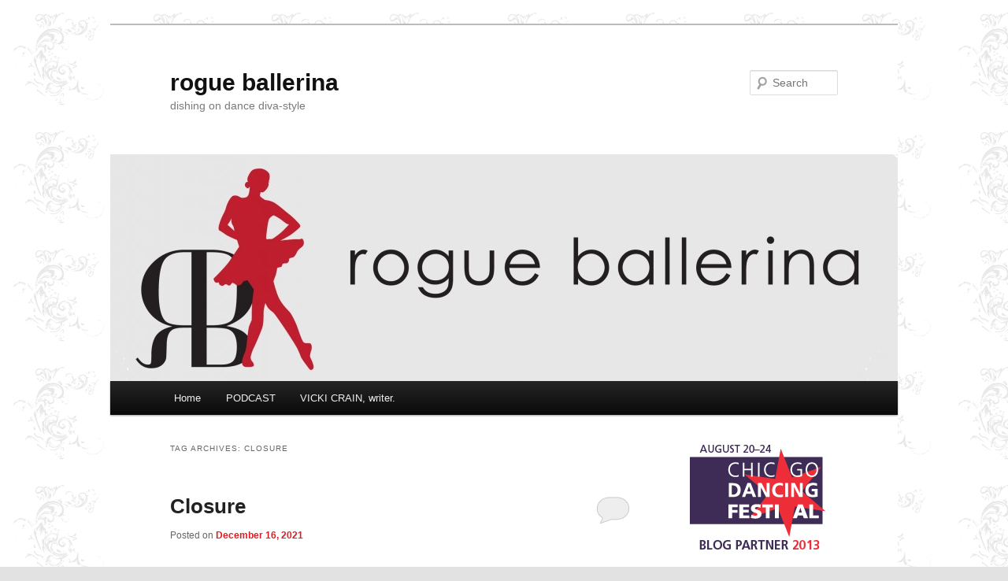

--- FILE ---
content_type: text/html; charset=UTF-8
request_url: https://rogueballerina.com/tag/closure/
body_size: 12022
content:
<!DOCTYPE html>
<html lang="en">
<head>
<meta charset="UTF-8" />
<meta name="viewport" content="width=device-width, initial-scale=1.0" />
<title>
closure | rogue ballerina	</title>
<link rel="profile" href="https://gmpg.org/xfn/11" />
<link rel="stylesheet" type="text/css" media="all" href="https://rogueballerina.com/wp-content/themes/twentyeleven/style.css?ver=20251202" />
<link rel="pingback" href="https://rogueballerina.com/xmlrpc.php">
<meta name='robots' content='max-image-preview:large' />
<link rel="alternate" type="application/rss+xml" title="rogue ballerina &raquo; Feed" href="https://rogueballerina.com/feed/" />
<link rel="alternate" type="application/rss+xml" title="rogue ballerina &raquo; Comments Feed" href="https://rogueballerina.com/comments/feed/" />
<link rel="alternate" type="application/rss+xml" title="rogue ballerina &raquo; closure Tag Feed" href="https://rogueballerina.com/tag/closure/feed/" />
		<!-- This site uses the Google Analytics by MonsterInsights plugin v9.11.1 - Using Analytics tracking - https://www.monsterinsights.com/ -->
		<!-- Note: MonsterInsights is not currently configured on this site. The site owner needs to authenticate with Google Analytics in the MonsterInsights settings panel. -->
					<!-- No tracking code set -->
				<!-- / Google Analytics by MonsterInsights -->
		<style id='wp-img-auto-sizes-contain-inline-css' type='text/css'>
img:is([sizes=auto i],[sizes^="auto," i]){contain-intrinsic-size:3000px 1500px}
/*# sourceURL=wp-img-auto-sizes-contain-inline-css */
</style>
<style id='wp-emoji-styles-inline-css' type='text/css'>

	img.wp-smiley, img.emoji {
		display: inline !important;
		border: none !important;
		box-shadow: none !important;
		height: 1em !important;
		width: 1em !important;
		margin: 0 0.07em !important;
		vertical-align: -0.1em !important;
		background: none !important;
		padding: 0 !important;
	}
/*# sourceURL=wp-emoji-styles-inline-css */
</style>
<style id='wp-block-library-inline-css' type='text/css'>
:root{--wp-block-synced-color:#7a00df;--wp-block-synced-color--rgb:122,0,223;--wp-bound-block-color:var(--wp-block-synced-color);--wp-editor-canvas-background:#ddd;--wp-admin-theme-color:#007cba;--wp-admin-theme-color--rgb:0,124,186;--wp-admin-theme-color-darker-10:#006ba1;--wp-admin-theme-color-darker-10--rgb:0,107,160.5;--wp-admin-theme-color-darker-20:#005a87;--wp-admin-theme-color-darker-20--rgb:0,90,135;--wp-admin-border-width-focus:2px}@media (min-resolution:192dpi){:root{--wp-admin-border-width-focus:1.5px}}.wp-element-button{cursor:pointer}:root .has-very-light-gray-background-color{background-color:#eee}:root .has-very-dark-gray-background-color{background-color:#313131}:root .has-very-light-gray-color{color:#eee}:root .has-very-dark-gray-color{color:#313131}:root .has-vivid-green-cyan-to-vivid-cyan-blue-gradient-background{background:linear-gradient(135deg,#00d084,#0693e3)}:root .has-purple-crush-gradient-background{background:linear-gradient(135deg,#34e2e4,#4721fb 50%,#ab1dfe)}:root .has-hazy-dawn-gradient-background{background:linear-gradient(135deg,#faaca8,#dad0ec)}:root .has-subdued-olive-gradient-background{background:linear-gradient(135deg,#fafae1,#67a671)}:root .has-atomic-cream-gradient-background{background:linear-gradient(135deg,#fdd79a,#004a59)}:root .has-nightshade-gradient-background{background:linear-gradient(135deg,#330968,#31cdcf)}:root .has-midnight-gradient-background{background:linear-gradient(135deg,#020381,#2874fc)}:root{--wp--preset--font-size--normal:16px;--wp--preset--font-size--huge:42px}.has-regular-font-size{font-size:1em}.has-larger-font-size{font-size:2.625em}.has-normal-font-size{font-size:var(--wp--preset--font-size--normal)}.has-huge-font-size{font-size:var(--wp--preset--font-size--huge)}.has-text-align-center{text-align:center}.has-text-align-left{text-align:left}.has-text-align-right{text-align:right}.has-fit-text{white-space:nowrap!important}#end-resizable-editor-section{display:none}.aligncenter{clear:both}.items-justified-left{justify-content:flex-start}.items-justified-center{justify-content:center}.items-justified-right{justify-content:flex-end}.items-justified-space-between{justify-content:space-between}.screen-reader-text{border:0;clip-path:inset(50%);height:1px;margin:-1px;overflow:hidden;padding:0;position:absolute;width:1px;word-wrap:normal!important}.screen-reader-text:focus{background-color:#ddd;clip-path:none;color:#444;display:block;font-size:1em;height:auto;left:5px;line-height:normal;padding:15px 23px 14px;text-decoration:none;top:5px;width:auto;z-index:100000}html :where(.has-border-color){border-style:solid}html :where([style*=border-top-color]){border-top-style:solid}html :where([style*=border-right-color]){border-right-style:solid}html :where([style*=border-bottom-color]){border-bottom-style:solid}html :where([style*=border-left-color]){border-left-style:solid}html :where([style*=border-width]){border-style:solid}html :where([style*=border-top-width]){border-top-style:solid}html :where([style*=border-right-width]){border-right-style:solid}html :where([style*=border-bottom-width]){border-bottom-style:solid}html :where([style*=border-left-width]){border-left-style:solid}html :where(img[class*=wp-image-]){height:auto;max-width:100%}:where(figure){margin:0 0 1em}html :where(.is-position-sticky){--wp-admin--admin-bar--position-offset:var(--wp-admin--admin-bar--height,0px)}@media screen and (max-width:600px){html :where(.is-position-sticky){--wp-admin--admin-bar--position-offset:0px}}

/*# sourceURL=wp-block-library-inline-css */
</style><style id='wp-block-image-inline-css' type='text/css'>
.wp-block-image>a,.wp-block-image>figure>a{display:inline-block}.wp-block-image img{box-sizing:border-box;height:auto;max-width:100%;vertical-align:bottom}@media not (prefers-reduced-motion){.wp-block-image img.hide{visibility:hidden}.wp-block-image img.show{animation:show-content-image .4s}}.wp-block-image[style*=border-radius] img,.wp-block-image[style*=border-radius]>a{border-radius:inherit}.wp-block-image.has-custom-border img{box-sizing:border-box}.wp-block-image.aligncenter{text-align:center}.wp-block-image.alignfull>a,.wp-block-image.alignwide>a{width:100%}.wp-block-image.alignfull img,.wp-block-image.alignwide img{height:auto;width:100%}.wp-block-image .aligncenter,.wp-block-image .alignleft,.wp-block-image .alignright,.wp-block-image.aligncenter,.wp-block-image.alignleft,.wp-block-image.alignright{display:table}.wp-block-image .aligncenter>figcaption,.wp-block-image .alignleft>figcaption,.wp-block-image .alignright>figcaption,.wp-block-image.aligncenter>figcaption,.wp-block-image.alignleft>figcaption,.wp-block-image.alignright>figcaption{caption-side:bottom;display:table-caption}.wp-block-image .alignleft{float:left;margin:.5em 1em .5em 0}.wp-block-image .alignright{float:right;margin:.5em 0 .5em 1em}.wp-block-image .aligncenter{margin-left:auto;margin-right:auto}.wp-block-image :where(figcaption){margin-bottom:1em;margin-top:.5em}.wp-block-image.is-style-circle-mask img{border-radius:9999px}@supports ((-webkit-mask-image:none) or (mask-image:none)) or (-webkit-mask-image:none){.wp-block-image.is-style-circle-mask img{border-radius:0;-webkit-mask-image:url('data:image/svg+xml;utf8,<svg viewBox="0 0 100 100" xmlns="http://www.w3.org/2000/svg"><circle cx="50" cy="50" r="50"/></svg>');mask-image:url('data:image/svg+xml;utf8,<svg viewBox="0 0 100 100" xmlns="http://www.w3.org/2000/svg"><circle cx="50" cy="50" r="50"/></svg>');mask-mode:alpha;-webkit-mask-position:center;mask-position:center;-webkit-mask-repeat:no-repeat;mask-repeat:no-repeat;-webkit-mask-size:contain;mask-size:contain}}:root :where(.wp-block-image.is-style-rounded img,.wp-block-image .is-style-rounded img){border-radius:9999px}.wp-block-image figure{margin:0}.wp-lightbox-container{display:flex;flex-direction:column;position:relative}.wp-lightbox-container img{cursor:zoom-in}.wp-lightbox-container img:hover+button{opacity:1}.wp-lightbox-container button{align-items:center;backdrop-filter:blur(16px) saturate(180%);background-color:#5a5a5a40;border:none;border-radius:4px;cursor:zoom-in;display:flex;height:20px;justify-content:center;opacity:0;padding:0;position:absolute;right:16px;text-align:center;top:16px;width:20px;z-index:100}@media not (prefers-reduced-motion){.wp-lightbox-container button{transition:opacity .2s ease}}.wp-lightbox-container button:focus-visible{outline:3px auto #5a5a5a40;outline:3px auto -webkit-focus-ring-color;outline-offset:3px}.wp-lightbox-container button:hover{cursor:pointer;opacity:1}.wp-lightbox-container button:focus{opacity:1}.wp-lightbox-container button:focus,.wp-lightbox-container button:hover,.wp-lightbox-container button:not(:hover):not(:active):not(.has-background){background-color:#5a5a5a40;border:none}.wp-lightbox-overlay{box-sizing:border-box;cursor:zoom-out;height:100vh;left:0;overflow:hidden;position:fixed;top:0;visibility:hidden;width:100%;z-index:100000}.wp-lightbox-overlay .close-button{align-items:center;cursor:pointer;display:flex;justify-content:center;min-height:40px;min-width:40px;padding:0;position:absolute;right:calc(env(safe-area-inset-right) + 16px);top:calc(env(safe-area-inset-top) + 16px);z-index:5000000}.wp-lightbox-overlay .close-button:focus,.wp-lightbox-overlay .close-button:hover,.wp-lightbox-overlay .close-button:not(:hover):not(:active):not(.has-background){background:none;border:none}.wp-lightbox-overlay .lightbox-image-container{height:var(--wp--lightbox-container-height);left:50%;overflow:hidden;position:absolute;top:50%;transform:translate(-50%,-50%);transform-origin:top left;width:var(--wp--lightbox-container-width);z-index:9999999999}.wp-lightbox-overlay .wp-block-image{align-items:center;box-sizing:border-box;display:flex;height:100%;justify-content:center;margin:0;position:relative;transform-origin:0 0;width:100%;z-index:3000000}.wp-lightbox-overlay .wp-block-image img{height:var(--wp--lightbox-image-height);min-height:var(--wp--lightbox-image-height);min-width:var(--wp--lightbox-image-width);width:var(--wp--lightbox-image-width)}.wp-lightbox-overlay .wp-block-image figcaption{display:none}.wp-lightbox-overlay button{background:none;border:none}.wp-lightbox-overlay .scrim{background-color:#fff;height:100%;opacity:.9;position:absolute;width:100%;z-index:2000000}.wp-lightbox-overlay.active{visibility:visible}@media not (prefers-reduced-motion){.wp-lightbox-overlay.active{animation:turn-on-visibility .25s both}.wp-lightbox-overlay.active img{animation:turn-on-visibility .35s both}.wp-lightbox-overlay.show-closing-animation:not(.active){animation:turn-off-visibility .35s both}.wp-lightbox-overlay.show-closing-animation:not(.active) img{animation:turn-off-visibility .25s both}.wp-lightbox-overlay.zoom.active{animation:none;opacity:1;visibility:visible}.wp-lightbox-overlay.zoom.active .lightbox-image-container{animation:lightbox-zoom-in .4s}.wp-lightbox-overlay.zoom.active .lightbox-image-container img{animation:none}.wp-lightbox-overlay.zoom.active .scrim{animation:turn-on-visibility .4s forwards}.wp-lightbox-overlay.zoom.show-closing-animation:not(.active){animation:none}.wp-lightbox-overlay.zoom.show-closing-animation:not(.active) .lightbox-image-container{animation:lightbox-zoom-out .4s}.wp-lightbox-overlay.zoom.show-closing-animation:not(.active) .lightbox-image-container img{animation:none}.wp-lightbox-overlay.zoom.show-closing-animation:not(.active) .scrim{animation:turn-off-visibility .4s forwards}}@keyframes show-content-image{0%{visibility:hidden}99%{visibility:hidden}to{visibility:visible}}@keyframes turn-on-visibility{0%{opacity:0}to{opacity:1}}@keyframes turn-off-visibility{0%{opacity:1;visibility:visible}99%{opacity:0;visibility:visible}to{opacity:0;visibility:hidden}}@keyframes lightbox-zoom-in{0%{transform:translate(calc((-100vw + var(--wp--lightbox-scrollbar-width))/2 + var(--wp--lightbox-initial-left-position)),calc(-50vh + var(--wp--lightbox-initial-top-position))) scale(var(--wp--lightbox-scale))}to{transform:translate(-50%,-50%) scale(1)}}@keyframes lightbox-zoom-out{0%{transform:translate(-50%,-50%) scale(1);visibility:visible}99%{visibility:visible}to{transform:translate(calc((-100vw + var(--wp--lightbox-scrollbar-width))/2 + var(--wp--lightbox-initial-left-position)),calc(-50vh + var(--wp--lightbox-initial-top-position))) scale(var(--wp--lightbox-scale));visibility:hidden}}
/*# sourceURL=https://rogueballerina.com/wp-includes/blocks/image/style.min.css */
</style>
<style id='wp-block-image-theme-inline-css' type='text/css'>
:root :where(.wp-block-image figcaption){color:#555;font-size:13px;text-align:center}.is-dark-theme :root :where(.wp-block-image figcaption){color:#ffffffa6}.wp-block-image{margin:0 0 1em}
/*# sourceURL=https://rogueballerina.com/wp-includes/blocks/image/theme.min.css */
</style>
<style id='wp-block-list-inline-css' type='text/css'>
ol,ul{box-sizing:border-box}:root :where(.wp-block-list.has-background){padding:1.25em 2.375em}
/*# sourceURL=https://rogueballerina.com/wp-includes/blocks/list/style.min.css */
</style>
<style id='wp-block-paragraph-inline-css' type='text/css'>
.is-small-text{font-size:.875em}.is-regular-text{font-size:1em}.is-large-text{font-size:2.25em}.is-larger-text{font-size:3em}.has-drop-cap:not(:focus):first-letter{float:left;font-size:8.4em;font-style:normal;font-weight:100;line-height:.68;margin:.05em .1em 0 0;text-transform:uppercase}body.rtl .has-drop-cap:not(:focus):first-letter{float:none;margin-left:.1em}p.has-drop-cap.has-background{overflow:hidden}:root :where(p.has-background){padding:1.25em 2.375em}:where(p.has-text-color:not(.has-link-color)) a{color:inherit}p.has-text-align-left[style*="writing-mode:vertical-lr"],p.has-text-align-right[style*="writing-mode:vertical-rl"]{rotate:180deg}
/*# sourceURL=https://rogueballerina.com/wp-includes/blocks/paragraph/style.min.css */
</style>
<style id='global-styles-inline-css' type='text/css'>
:root{--wp--preset--aspect-ratio--square: 1;--wp--preset--aspect-ratio--4-3: 4/3;--wp--preset--aspect-ratio--3-4: 3/4;--wp--preset--aspect-ratio--3-2: 3/2;--wp--preset--aspect-ratio--2-3: 2/3;--wp--preset--aspect-ratio--16-9: 16/9;--wp--preset--aspect-ratio--9-16: 9/16;--wp--preset--color--black: #000;--wp--preset--color--cyan-bluish-gray: #abb8c3;--wp--preset--color--white: #fff;--wp--preset--color--pale-pink: #f78da7;--wp--preset--color--vivid-red: #cf2e2e;--wp--preset--color--luminous-vivid-orange: #ff6900;--wp--preset--color--luminous-vivid-amber: #fcb900;--wp--preset--color--light-green-cyan: #7bdcb5;--wp--preset--color--vivid-green-cyan: #00d084;--wp--preset--color--pale-cyan-blue: #8ed1fc;--wp--preset--color--vivid-cyan-blue: #0693e3;--wp--preset--color--vivid-purple: #9b51e0;--wp--preset--color--blue: #1982d1;--wp--preset--color--dark-gray: #373737;--wp--preset--color--medium-gray: #666;--wp--preset--color--light-gray: #e2e2e2;--wp--preset--gradient--vivid-cyan-blue-to-vivid-purple: linear-gradient(135deg,rgb(6,147,227) 0%,rgb(155,81,224) 100%);--wp--preset--gradient--light-green-cyan-to-vivid-green-cyan: linear-gradient(135deg,rgb(122,220,180) 0%,rgb(0,208,130) 100%);--wp--preset--gradient--luminous-vivid-amber-to-luminous-vivid-orange: linear-gradient(135deg,rgb(252,185,0) 0%,rgb(255,105,0) 100%);--wp--preset--gradient--luminous-vivid-orange-to-vivid-red: linear-gradient(135deg,rgb(255,105,0) 0%,rgb(207,46,46) 100%);--wp--preset--gradient--very-light-gray-to-cyan-bluish-gray: linear-gradient(135deg,rgb(238,238,238) 0%,rgb(169,184,195) 100%);--wp--preset--gradient--cool-to-warm-spectrum: linear-gradient(135deg,rgb(74,234,220) 0%,rgb(151,120,209) 20%,rgb(207,42,186) 40%,rgb(238,44,130) 60%,rgb(251,105,98) 80%,rgb(254,248,76) 100%);--wp--preset--gradient--blush-light-purple: linear-gradient(135deg,rgb(255,206,236) 0%,rgb(152,150,240) 100%);--wp--preset--gradient--blush-bordeaux: linear-gradient(135deg,rgb(254,205,165) 0%,rgb(254,45,45) 50%,rgb(107,0,62) 100%);--wp--preset--gradient--luminous-dusk: linear-gradient(135deg,rgb(255,203,112) 0%,rgb(199,81,192) 50%,rgb(65,88,208) 100%);--wp--preset--gradient--pale-ocean: linear-gradient(135deg,rgb(255,245,203) 0%,rgb(182,227,212) 50%,rgb(51,167,181) 100%);--wp--preset--gradient--electric-grass: linear-gradient(135deg,rgb(202,248,128) 0%,rgb(113,206,126) 100%);--wp--preset--gradient--midnight: linear-gradient(135deg,rgb(2,3,129) 0%,rgb(40,116,252) 100%);--wp--preset--font-size--small: 13px;--wp--preset--font-size--medium: 20px;--wp--preset--font-size--large: 36px;--wp--preset--font-size--x-large: 42px;--wp--preset--spacing--20: 0.44rem;--wp--preset--spacing--30: 0.67rem;--wp--preset--spacing--40: 1rem;--wp--preset--spacing--50: 1.5rem;--wp--preset--spacing--60: 2.25rem;--wp--preset--spacing--70: 3.38rem;--wp--preset--spacing--80: 5.06rem;--wp--preset--shadow--natural: 6px 6px 9px rgba(0, 0, 0, 0.2);--wp--preset--shadow--deep: 12px 12px 50px rgba(0, 0, 0, 0.4);--wp--preset--shadow--sharp: 6px 6px 0px rgba(0, 0, 0, 0.2);--wp--preset--shadow--outlined: 6px 6px 0px -3px rgb(255, 255, 255), 6px 6px rgb(0, 0, 0);--wp--preset--shadow--crisp: 6px 6px 0px rgb(0, 0, 0);}:where(.is-layout-flex){gap: 0.5em;}:where(.is-layout-grid){gap: 0.5em;}body .is-layout-flex{display: flex;}.is-layout-flex{flex-wrap: wrap;align-items: center;}.is-layout-flex > :is(*, div){margin: 0;}body .is-layout-grid{display: grid;}.is-layout-grid > :is(*, div){margin: 0;}:where(.wp-block-columns.is-layout-flex){gap: 2em;}:where(.wp-block-columns.is-layout-grid){gap: 2em;}:where(.wp-block-post-template.is-layout-flex){gap: 1.25em;}:where(.wp-block-post-template.is-layout-grid){gap: 1.25em;}.has-black-color{color: var(--wp--preset--color--black) !important;}.has-cyan-bluish-gray-color{color: var(--wp--preset--color--cyan-bluish-gray) !important;}.has-white-color{color: var(--wp--preset--color--white) !important;}.has-pale-pink-color{color: var(--wp--preset--color--pale-pink) !important;}.has-vivid-red-color{color: var(--wp--preset--color--vivid-red) !important;}.has-luminous-vivid-orange-color{color: var(--wp--preset--color--luminous-vivid-orange) !important;}.has-luminous-vivid-amber-color{color: var(--wp--preset--color--luminous-vivid-amber) !important;}.has-light-green-cyan-color{color: var(--wp--preset--color--light-green-cyan) !important;}.has-vivid-green-cyan-color{color: var(--wp--preset--color--vivid-green-cyan) !important;}.has-pale-cyan-blue-color{color: var(--wp--preset--color--pale-cyan-blue) !important;}.has-vivid-cyan-blue-color{color: var(--wp--preset--color--vivid-cyan-blue) !important;}.has-vivid-purple-color{color: var(--wp--preset--color--vivid-purple) !important;}.has-black-background-color{background-color: var(--wp--preset--color--black) !important;}.has-cyan-bluish-gray-background-color{background-color: var(--wp--preset--color--cyan-bluish-gray) !important;}.has-white-background-color{background-color: var(--wp--preset--color--white) !important;}.has-pale-pink-background-color{background-color: var(--wp--preset--color--pale-pink) !important;}.has-vivid-red-background-color{background-color: var(--wp--preset--color--vivid-red) !important;}.has-luminous-vivid-orange-background-color{background-color: var(--wp--preset--color--luminous-vivid-orange) !important;}.has-luminous-vivid-amber-background-color{background-color: var(--wp--preset--color--luminous-vivid-amber) !important;}.has-light-green-cyan-background-color{background-color: var(--wp--preset--color--light-green-cyan) !important;}.has-vivid-green-cyan-background-color{background-color: var(--wp--preset--color--vivid-green-cyan) !important;}.has-pale-cyan-blue-background-color{background-color: var(--wp--preset--color--pale-cyan-blue) !important;}.has-vivid-cyan-blue-background-color{background-color: var(--wp--preset--color--vivid-cyan-blue) !important;}.has-vivid-purple-background-color{background-color: var(--wp--preset--color--vivid-purple) !important;}.has-black-border-color{border-color: var(--wp--preset--color--black) !important;}.has-cyan-bluish-gray-border-color{border-color: var(--wp--preset--color--cyan-bluish-gray) !important;}.has-white-border-color{border-color: var(--wp--preset--color--white) !important;}.has-pale-pink-border-color{border-color: var(--wp--preset--color--pale-pink) !important;}.has-vivid-red-border-color{border-color: var(--wp--preset--color--vivid-red) !important;}.has-luminous-vivid-orange-border-color{border-color: var(--wp--preset--color--luminous-vivid-orange) !important;}.has-luminous-vivid-amber-border-color{border-color: var(--wp--preset--color--luminous-vivid-amber) !important;}.has-light-green-cyan-border-color{border-color: var(--wp--preset--color--light-green-cyan) !important;}.has-vivid-green-cyan-border-color{border-color: var(--wp--preset--color--vivid-green-cyan) !important;}.has-pale-cyan-blue-border-color{border-color: var(--wp--preset--color--pale-cyan-blue) !important;}.has-vivid-cyan-blue-border-color{border-color: var(--wp--preset--color--vivid-cyan-blue) !important;}.has-vivid-purple-border-color{border-color: var(--wp--preset--color--vivid-purple) !important;}.has-vivid-cyan-blue-to-vivid-purple-gradient-background{background: var(--wp--preset--gradient--vivid-cyan-blue-to-vivid-purple) !important;}.has-light-green-cyan-to-vivid-green-cyan-gradient-background{background: var(--wp--preset--gradient--light-green-cyan-to-vivid-green-cyan) !important;}.has-luminous-vivid-amber-to-luminous-vivid-orange-gradient-background{background: var(--wp--preset--gradient--luminous-vivid-amber-to-luminous-vivid-orange) !important;}.has-luminous-vivid-orange-to-vivid-red-gradient-background{background: var(--wp--preset--gradient--luminous-vivid-orange-to-vivid-red) !important;}.has-very-light-gray-to-cyan-bluish-gray-gradient-background{background: var(--wp--preset--gradient--very-light-gray-to-cyan-bluish-gray) !important;}.has-cool-to-warm-spectrum-gradient-background{background: var(--wp--preset--gradient--cool-to-warm-spectrum) !important;}.has-blush-light-purple-gradient-background{background: var(--wp--preset--gradient--blush-light-purple) !important;}.has-blush-bordeaux-gradient-background{background: var(--wp--preset--gradient--blush-bordeaux) !important;}.has-luminous-dusk-gradient-background{background: var(--wp--preset--gradient--luminous-dusk) !important;}.has-pale-ocean-gradient-background{background: var(--wp--preset--gradient--pale-ocean) !important;}.has-electric-grass-gradient-background{background: var(--wp--preset--gradient--electric-grass) !important;}.has-midnight-gradient-background{background: var(--wp--preset--gradient--midnight) !important;}.has-small-font-size{font-size: var(--wp--preset--font-size--small) !important;}.has-medium-font-size{font-size: var(--wp--preset--font-size--medium) !important;}.has-large-font-size{font-size: var(--wp--preset--font-size--large) !important;}.has-x-large-font-size{font-size: var(--wp--preset--font-size--x-large) !important;}
/*# sourceURL=global-styles-inline-css */
</style>

<style id='classic-theme-styles-inline-css' type='text/css'>
/*! This file is auto-generated */
.wp-block-button__link{color:#fff;background-color:#32373c;border-radius:9999px;box-shadow:none;text-decoration:none;padding:calc(.667em + 2px) calc(1.333em + 2px);font-size:1.125em}.wp-block-file__button{background:#32373c;color:#fff;text-decoration:none}
/*# sourceURL=/wp-includes/css/classic-themes.min.css */
</style>
<link rel='stylesheet' id='twentyeleven-block-style-css' href='https://rogueballerina.com/wp-content/themes/twentyeleven/blocks.css?ver=20240703' type='text/css' media='all' />
<link rel='stylesheet' id='smc-widget-style-css' href='https://rogueballerina.com/wp-content/plugins/social-media-icons/styles/smc_front.css?ver=1.2.5' type='text/css' media='all' />
<link rel="https://api.w.org/" href="https://rogueballerina.com/wp-json/" /><link rel="alternate" title="JSON" type="application/json" href="https://rogueballerina.com/wp-json/wp/v2/tags/607" /><link rel="EditURI" type="application/rsd+xml" title="RSD" href="https://rogueballerina.com/xmlrpc.php?rsd" />
<meta name="generator" content="WordPress 6.9" />
<link rel="stylesheet" type="text/css" href="https://rogueballerina.com/wp-content/plugins/wp-recaptcha/recaptcha.css" />	<style>
		/* Link color */
		a,
		#site-title a:focus,
		#site-title a:hover,
		#site-title a:active,
		.entry-title a:hover,
		.entry-title a:focus,
		.entry-title a:active,
		.widget_twentyeleven_ephemera .comments-link a:hover,
		section.recent-posts .other-recent-posts a[rel="bookmark"]:hover,
		section.recent-posts .other-recent-posts .comments-link a:hover,
		.format-image footer.entry-meta a:hover,
		#site-generator a:hover {
			color: #e01b22;
		}
		section.recent-posts .other-recent-posts .comments-link a:hover {
			border-color: #e01b22;
		}
		article.feature-image.small .entry-summary p a:hover,
		.entry-header .comments-link a:hover,
		.entry-header .comments-link a:focus,
		.entry-header .comments-link a:active,
		.feature-slider a.active {
			background-color: #e01b22;
		}
	</style>
	<style type="text/css" id="custom-background-css">
body.custom-background { background-image: url("https://rogueballerina.com/wp-content/uploads/2013/01/background_pattern1.jpg"); background-position: left top; background-size: auto; background-repeat: repeat; background-attachment: scroll; }
</style>
	<link rel="icon" href="https://rogueballerina.com/wp-content/uploads/2025/03/cropped-RB-logo-no-text-400-32x32.jpg" sizes="32x32" />
<link rel="icon" href="https://rogueballerina.com/wp-content/uploads/2025/03/cropped-RB-logo-no-text-400-192x192.jpg" sizes="192x192" />
<link rel="apple-touch-icon" href="https://rogueballerina.com/wp-content/uploads/2025/03/cropped-RB-logo-no-text-400-180x180.jpg" />
<meta name="msapplication-TileImage" content="https://rogueballerina.com/wp-content/uploads/2025/03/cropped-RB-logo-no-text-400-270x270.jpg" />
</head>

<body class="archive tag tag-closure tag-607 custom-background wp-embed-responsive wp-theme-twentyeleven single-author two-column right-sidebar">
<div class="skip-link"><a class="assistive-text" href="#content">Skip to primary content</a></div><div class="skip-link"><a class="assistive-text" href="#secondary">Skip to secondary content</a></div><div id="page" class="hfeed">
	<header id="branding">
			<hgroup>
									<h1 id="site-title"><span><a href="https://rogueballerina.com/" rel="home" >rogue ballerina</a></span></h1>
										<h2 id="site-description">dishing on dance diva-style</h2>
							</hgroup>

						<a href="https://rogueballerina.com/" rel="home" >
				<img src="https://rogueballerina.com/wp-content/uploads/2013/01/cropped-header_Cutline_FINAL_NEW1.jpg" width="1000" height="288" alt="rogue ballerina" decoding="async" fetchpriority="high" />			</a>
			
									<form method="get" id="searchform" action="https://rogueballerina.com/">
		<label for="s" class="assistive-text">Search</label>
		<input type="text" class="field" name="s" id="s" placeholder="Search" />
		<input type="submit" class="submit" name="submit" id="searchsubmit" value="Search" />
	</form>
			
			<nav id="access">
				<h3 class="assistive-text">Main menu</h3>
				<div class="menu"><ul>
<li ><a href="https://rogueballerina.com/">Home</a></li><li class="page_item page-item-5092"><a href="https://rogueballerina.com/podcast/">PODCAST</a></li>
<li class="page_item page-item-5571"><a href="https://rogueballerina.com/vicki-crain-writer/">VICKI CRAIN, writer.</a></li>
</ul></div>
			</nav><!-- #access -->
	</header><!-- #branding -->


	<div id="main">

		<section id="primary">
			<div id="content" role="main">

			
				<header class="page-header">
					<h1 class="page-title">
					Tag Archives: <span>closure</span>					</h1>

									</header>

				
				
					
	<article id="post-5465" class="post-5465 post type-post status-publish format-standard hentry category-uncategorized tag-ballet tag-cheryl-mann tag-chicago tag-closure tag-joffrey-ballet tag-podcast tag-writer">
		<header class="entry-header">
						<h1 class="entry-title"><a href="https://rogueballerina.com/closure/" rel="bookmark">Closure</a></h1>
			
						<div class="entry-meta">
				<span class="sep">Posted on </span><a href="https://rogueballerina.com/closure/" title="11:26 am" rel="bookmark"><time class="entry-date" datetime="2021-12-16T11:26:05-06:00">December 16, 2021</time></a><span class="by-author"> <span class="sep"> by </span> <span class="author vcard"><a class="url fn n" href="https://rogueballerina.com/author/vickilynn68/" title="View all posts by Vicki" rel="author">Vicki</a></span></span>			</div><!-- .entry-meta -->
			
						<div class="comments-link">
				<a href="https://rogueballerina.com/closure/#respond"><span class="leave-reply">Reply</span></a>			</div>
					</header><!-- .entry-header -->

				<div class="entry-content">
			
<ul class="wp-block-list"><li>an act or process of closing something</li><li>a feeling that an emotional or traumatic experience has been resolved</li><li>(in writing) all texts have an end, a point at which the author stopped writing, a sense of an ending</li></ul>



<p>This has been, at least what feels like to me, a long time coming. I wrote a post about <a href="https://rogueballerina.com/unpacking/" target="_blank" rel="noreferrer noopener">&#8220;Unpacking&#8221;</a> in August of 2020, and while I did unpack that suitcase full of emotions, I still haven&#8217;t put things away. That will happen in the new year. Feel free to come help. That said, I do feel like I&#8217;ve finally found some closure and wanted to write about it. That&#8217;s what I do now. That&#8217;s what I am now. That&#8217;s what I&#8217;ve always been&#8230;a writer. </p>



<figure class="wp-block-image size-full"><a href="https://rogueballerina.com/wp-content/uploads/2021/12/Swing-Low-2-resize.jpg"><img decoding="async" width="1024" height="683" src="https://rogueballerina.com/wp-content/uploads/2021/12/Swing-Low-2-resize.jpg" alt="" class="wp-image-5471" srcset="https://rogueballerina.com/wp-content/uploads/2021/12/Swing-Low-2-resize.jpg 1024w, https://rogueballerina.com/wp-content/uploads/2021/12/Swing-Low-2-resize-300x200.jpg 300w, https://rogueballerina.com/wp-content/uploads/2021/12/Swing-Low-2-resize-768x512.jpg 768w, https://rogueballerina.com/wp-content/uploads/2021/12/Swing-Low-2-resize-450x300.jpg 450w" sizes="(max-width: 1024px) 100vw, 1024px" /></a><figcaption>Joffrey Artists Fernando Duarte &amp; Stefan Goncalvez. Photo by Cheryl Mann.</figcaption></figure>



<p>Frankly, I was shocked by how long it took me to &#8220;get over&#8221; being let go from the Joffrey. A year-and-a-fucking half! WTF? While I went back to freelance writing almost immediately (huge thanks to Lauren Warnecke) and started a podcast (you should subscribe if you haven&#8217;t yet), I felt unmoored. And frankly, I thought as soon as they got back on their feet (literally and financially) and back in the theater, they surely would hire me back. Right? That didn&#8217;t happen. They hired a new full-time person in the Marketing Department&#8230;not me. That was a harsh reality to accept. At 15+ months since my last day, it was a punch in the gut and to my ego. They didn&#8217;t want or need me. Full stop.</p>



<p>As much as I&#8217;d like to say &#8220;Fuck &#8217;em,&#8221; I can&#8217;t. I love the Joffrey and those dancers. They hold a special place in my heart and I wish them only success. So, after reassessing my life one more time, I took the assignment to review their first show back for <a href="https://seechicagodance.com/" target="_blank" rel="noreferrer noopener">SeeChicagoDance</a>. This was also the  first show at their new home at the Lyric Opera. A bittersweet moment for me, since I thought I would be there in an official capacity, but I was going to be there anyway. HOME had different meanings as the title of the performance as I said in my <a rel="noreferrer noopener" href="https://seechicagodance.com/review/joffrey-redefines-home-its-inaugural-performance-lyric" target="_blank">review</a>, but Joffrey <em>was</em> my home too. Having to work, take notes, and rough draft the review in my head helped keep me focused &#8211; be professional! &#8211; but at the end of the opening piece, Arpino&#8217;s <em>Birthday Variations</em>, I cried. First, it was beautiful. But it was the look of happiness, relief, and amazement on the dancers&#8217; faces (We did it!) that did me in. They did it! I wanted to run up and give them all a huge hug. Even though I hadn&#8217;t written a review since 2013 (pre-Joffrey), it was as they say, like riding a bike. But a bike I don&#8217;t enjoy riding. I hate writing reviews! They&#8217;re really difficult and stressful. Yet it was my way to be a part of their homecoming.</p>



<figure class="wp-block-image size-full"><a href="https://rogueballerina.com/wp-content/uploads/2021/12/Nut-tree_Cheryl-Mann-1.jpg"><img decoding="async" width="1024" height="683" src="https://rogueballerina.com/wp-content/uploads/2021/12/Nut-tree_Cheryl-Mann-1.jpg" alt="" class="wp-image-5476" srcset="https://rogueballerina.com/wp-content/uploads/2021/12/Nut-tree_Cheryl-Mann-1.jpg 1024w, https://rogueballerina.com/wp-content/uploads/2021/12/Nut-tree_Cheryl-Mann-1-300x200.jpg 300w, https://rogueballerina.com/wp-content/uploads/2021/12/Nut-tree_Cheryl-Mann-1-768x512.jpg 768w, https://rogueballerina.com/wp-content/uploads/2021/12/Nut-tree_Cheryl-Mann-1-450x300.jpg 450w" sizes="(max-width: 1024px) 100vw, 1024px" /></a><figcaption>Joffrey Artists Amanda Assucena &amp; Miguel Angel Blanco. Photo by Cheryl Mann.</figcaption></figure>



<p>True closure came when I went to see opening matinee of <em>The Nutcracker</em>. I interviewed Music Director Scott Speck for my <a rel="noreferrer noopener" href="https://rogueballerina.com/podcast-episode-17-scott-speck/" target="_blank">podcast</a> beforehand, but I was there as a &#8220;normal&#8221; human to just enjoy the show. Again, bittersweet, however I still love the magic of this &#8220;problematic&#8221; ballet and my holiday season always includes it. To not be at the Auditorium Theatre felt strange, more so than for the fall mixed rep. This production was built for that theatre and my only issue is that they kept the golden arches in the sets for Act 2. It didn&#8217;t feel right to me. </p>



<p>This past Tuesday marked two years from the night after coming home from <em>The Nutcracker</em>) that I fell and cracked my head open on the iron gate in front of my house. I woke up on the ground bleeding. A trip to the ER the next day confirmed a concussion and I was patched up with six staples in my head. I still have a dent in my skull, BUT I&#8217;m here. My mini tbi may have slowed me down for a bit, but I&#8217;m thankful to be healthy and ready to start new projects in the new year. I&#8217;ve got shit to do! </p>



<p>I know many of you lost loved ones over this last year+ and I mourn with you. I lost friends too (Liam, Sue, Christie) and it is especially difficult to process in these surreal pandemic times. At the risk of sounding cheesy, now is the time of year to reach out and tell everyone in your world that you love them. The world needs it. </p>
					</div><!-- .entry-content -->
		
		<footer class="entry-meta">
			
										<span class="cat-links">
					<span class="entry-utility-prep entry-utility-prep-cat-links">Posted in</span> <a href="https://rogueballerina.com/category/uncategorized/" rel="category tag">Uncategorized</a>			</span>
							
										<span class="sep"> | </span>
								<span class="tag-links">
					<span class="entry-utility-prep entry-utility-prep-tag-links">Tagged</span> <a href="https://rogueballerina.com/tag/ballet/" rel="tag">ballet</a>, <a href="https://rogueballerina.com/tag/cheryl-mann/" rel="tag">Cheryl Mann</a>, <a href="https://rogueballerina.com/tag/chicago/" rel="tag">Chicago</a>, <a href="https://rogueballerina.com/tag/closure/" rel="tag">closure</a>, <a href="https://rogueballerina.com/tag/joffrey-ballet/" rel="tag">Joffrey Ballet</a>, <a href="https://rogueballerina.com/tag/podcast/" rel="tag">podcast</a>, <a href="https://rogueballerina.com/tag/writer/" rel="tag">writer</a>			</span>
							
										<span class="sep"> | </span>
						<span class="comments-link"><a href="https://rogueballerina.com/closure/#respond"><span class="leave-reply">Leave a reply</span></a></span>
			
					</footer><!-- .entry-meta -->
	</article><!-- #post-5465 -->

				
					
	<article id="post-5106" class="post-5106 post type-post status-publish format-standard hentry category-uncategorized tag-ballet tag-closure tag-dance tag-grief tag-unpack">
		<header class="entry-header">
						<h1 class="entry-title"><a href="https://rogueballerina.com/unpacking/" rel="bookmark">Unpacking</a></h1>
			
						<div class="entry-meta">
				<span class="sep">Posted on </span><a href="https://rogueballerina.com/unpacking/" title="12:35 pm" rel="bookmark"><time class="entry-date" datetime="2020-08-28T12:35:08-05:00">August 28, 2020</time></a><span class="by-author"> <span class="sep"> by </span> <span class="author vcard"><a class="url fn n" href="https://rogueballerina.com/author/vickilynn68/" title="View all posts by Vicki" rel="author">Vicki</a></span></span>			</div><!-- .entry-meta -->
			
						<div class="comments-link">
				<a href="https://rogueballerina.com/unpacking/#comments">1</a>			</div>
					</header><!-- .entry-header -->

				<div class="entry-content">
			
<p>Definition of unpack: <a href="https://www.merriam-webster.com/dictionary/transitive">transitive verb</a><strong> 1a: </strong>to remove the contents of <em>unpack</em> a suitcase. <strong>b: </strong><a href="https://www.merriam-webster.com/dictionary/unburden">UNBURDEN</a>, <a href="https://www.merriam-webster.com/dictionary/reveal">REVEAL</a> … <em>unpack</em> my heart with words— William Shakespeare. Yes, and&#8230;both.</p>



<p>The suitcase in the pic below holds the contents of seven years of my life. It has been sitting in my hallway for almost two months, ever since I cleaned out my cubicle at Joffrey. It haunts me. I am afraid of it. I know when I open and unload its contents that means my time at Joffrey is really over. </p>



<figure class="wp-block-image size-large"><img loading="lazy" decoding="async" width="768" height="1024" src="https://rogueballerina.com/wp-content/uploads/2020/08/Suitcase-2-1-1-768x1024.jpg" alt="" class="wp-image-5109" srcset="https://rogueballerina.com/wp-content/uploads/2020/08/Suitcase-2-1-1-768x1024.jpg 768w, https://rogueballerina.com/wp-content/uploads/2020/08/Suitcase-2-1-1-225x300.jpg 225w, https://rogueballerina.com/wp-content/uploads/2020/08/Suitcase-2-1-1-1152x1536.jpg 1152w, https://rogueballerina.com/wp-content/uploads/2020/08/Suitcase-2-1-1-1536x2048.jpg 1536w, https://rogueballerina.com/wp-content/uploads/2020/08/Suitcase-2-1-1-scaled.jpg 1920w" sizes="auto, (max-width: 768px) 100vw, 768px" /></figure>



<p>Dramatic and cliche, but it has been a rollercoaster of emotions. Extreme highs and lows: one of my best friends and mentor dressed up like a glittery princess and read my book for an LGBTQ family charity &#8211; I watched it on my way downtown to clean out my desk; I announced I&#8217;m launching a podcast &#8211; as I received my final paycheck; I had a really great, creative idea &#8211; then realized my insurance runs out on Tuesday. No way around the fact that losing your job fucking sucks. I count myself lucky to have worked with some truly amazing and compassionate people. I miss them daily.</p>



<p>As I dive into projects (freelance writing, blogging, launching the podcast, selling my children&#8217;s book, printing a coloring book &#8211; more to come on these things later!), I&#8217;m also navigating a mountain of paperwork (I hate adulting!) and the five stages of grief: denial, anger, bargaining, depression, and acceptance. My job was quite literally my life for seven years and the grief of losing it is very real. At almost eight weeks out, I find myself bobbing between depression and acceptance. Perhaps unpacking that suitcase will be the closure I need. </p>
					</div><!-- .entry-content -->
		
		<footer class="entry-meta">
			
										<span class="cat-links">
					<span class="entry-utility-prep entry-utility-prep-cat-links">Posted in</span> <a href="https://rogueballerina.com/category/uncategorized/" rel="category tag">Uncategorized</a>			</span>
							
										<span class="sep"> | </span>
								<span class="tag-links">
					<span class="entry-utility-prep entry-utility-prep-tag-links">Tagged</span> <a href="https://rogueballerina.com/tag/ballet/" rel="tag">ballet</a>, <a href="https://rogueballerina.com/tag/closure/" rel="tag">closure</a>, <a href="https://rogueballerina.com/tag/dance/" rel="tag">dance</a>, <a href="https://rogueballerina.com/tag/grief/" rel="tag">grief</a>, <a href="https://rogueballerina.com/tag/unpack/" rel="tag">unpack</a>			</span>
							
										<span class="sep"> | </span>
						<span class="comments-link"><a href="https://rogueballerina.com/unpacking/#comments"><b>1</b> Reply</a></span>
			
					</footer><!-- .entry-meta -->
	</article><!-- #post-5106 -->

				
				
			
			</div><!-- #content -->
		</section><!-- #primary -->

		<div id="secondary" class="widget-area" role="complementary">
			<aside id="text-4" class="widget widget_text">			<div class="textwidget"><a href="http://chicagodancingfestival.com"><img src="https://rogueballerina.com/wp-content/uploads/2013/07/CDF13_BP_Rectangle_180x150.jpg"></a></div>
		</aside><aside id="smcwidget-3" class="widget SMCWidget"><h3 class="widget-title">Connect with me</h3><!-- BEGIN SOCIAL MEDIA CONTACTS -->
<div id="socialmedia-container">
<div id="social-facebook" class="smc_icon_container Default"><a href="https://www.facebook.com/pages/Rogue-Ballerina/224892404830" target="_blank" title="Link to my Facebook Page"><img alt="Link to my Facebook Page" src="https://rogueballerina.com/wp-content/plugins/social-media-icons/images/iconset/Default/facebook.png" /></a></div><div id="social-pinterest" class="smc_icon_container Default"><a href="http://pinterest.com/rogueballerina/" target="_blank" title="Link to my Pinterest Page"><img alt="Link to my Pinterest Page" src="https://rogueballerina.com/wp-content/plugins/social-media-icons/images/iconset/Default/pinterest.png" /></a></div><div id="social-twitter" class="smc_icon_container Default"><a href="https://twitter.com/rogueballerina" target="_blank" title="Link to my Twitter Page"><img alt="Link to my Twitter Page" src="https://rogueballerina.com/wp-content/plugins/social-media-icons/images/iconset/Default/twitter.png" /></a></div></div>
<!-- END SOCIAL MEDIA CONTACTS -->
</aside><aside id="search-3" class="widget widget_search">	<form method="get" id="searchform" action="https://rogueballerina.com/">
		<label for="s" class="assistive-text">Search</label>
		<input type="text" class="field" name="s" id="s" placeholder="Search" />
		<input type="submit" class="submit" name="submit" id="searchsubmit" value="Search" />
	</form>
</aside><aside id="text-3" class="widget widget_text">			<div class="textwidget"><a href="http://danceadvantage.net"><img src="https://rogueballerina.com/wp-content/uploads/2012/01/TDB2011-Badge-4-1.jpg"></a></div>
		</aside>		</div><!-- #secondary .widget-area -->

	</div><!-- #main -->

	<footer id="colophon">

			

			<div id="site-generator">
												<a href="https://wordpress.org/" class="imprint" title="Semantic Personal Publishing Platform">
					Proudly powered by WordPress				</a>
			</div>
	</footer><!-- #colophon -->
</div><!-- #page -->

<script type="speculationrules">
{"prefetch":[{"source":"document","where":{"and":[{"href_matches":"/*"},{"not":{"href_matches":["/wp-*.php","/wp-admin/*","/wp-content/uploads/*","/wp-content/*","/wp-content/plugins/*","/wp-content/themes/twentyeleven/*","/*\\?(.+)"]}},{"not":{"selector_matches":"a[rel~=\"nofollow\"]"}},{"not":{"selector_matches":".no-prefetch, .no-prefetch a"}}]},"eagerness":"conservative"}]}
</script>
<script id="wp-emoji-settings" type="application/json">
{"baseUrl":"https://s.w.org/images/core/emoji/17.0.2/72x72/","ext":".png","svgUrl":"https://s.w.org/images/core/emoji/17.0.2/svg/","svgExt":".svg","source":{"concatemoji":"https://rogueballerina.com/wp-includes/js/wp-emoji-release.min.js?ver=6.9"}}
</script>
<script type="module">
/* <![CDATA[ */
/*! This file is auto-generated */
const a=JSON.parse(document.getElementById("wp-emoji-settings").textContent),o=(window._wpemojiSettings=a,"wpEmojiSettingsSupports"),s=["flag","emoji"];function i(e){try{var t={supportTests:e,timestamp:(new Date).valueOf()};sessionStorage.setItem(o,JSON.stringify(t))}catch(e){}}function c(e,t,n){e.clearRect(0,0,e.canvas.width,e.canvas.height),e.fillText(t,0,0);t=new Uint32Array(e.getImageData(0,0,e.canvas.width,e.canvas.height).data);e.clearRect(0,0,e.canvas.width,e.canvas.height),e.fillText(n,0,0);const a=new Uint32Array(e.getImageData(0,0,e.canvas.width,e.canvas.height).data);return t.every((e,t)=>e===a[t])}function p(e,t){e.clearRect(0,0,e.canvas.width,e.canvas.height),e.fillText(t,0,0);var n=e.getImageData(16,16,1,1);for(let e=0;e<n.data.length;e++)if(0!==n.data[e])return!1;return!0}function u(e,t,n,a){switch(t){case"flag":return n(e,"\ud83c\udff3\ufe0f\u200d\u26a7\ufe0f","\ud83c\udff3\ufe0f\u200b\u26a7\ufe0f")?!1:!n(e,"\ud83c\udde8\ud83c\uddf6","\ud83c\udde8\u200b\ud83c\uddf6")&&!n(e,"\ud83c\udff4\udb40\udc67\udb40\udc62\udb40\udc65\udb40\udc6e\udb40\udc67\udb40\udc7f","\ud83c\udff4\u200b\udb40\udc67\u200b\udb40\udc62\u200b\udb40\udc65\u200b\udb40\udc6e\u200b\udb40\udc67\u200b\udb40\udc7f");case"emoji":return!a(e,"\ud83e\u1fac8")}return!1}function f(e,t,n,a){let r;const o=(r="undefined"!=typeof WorkerGlobalScope&&self instanceof WorkerGlobalScope?new OffscreenCanvas(300,150):document.createElement("canvas")).getContext("2d",{willReadFrequently:!0}),s=(o.textBaseline="top",o.font="600 32px Arial",{});return e.forEach(e=>{s[e]=t(o,e,n,a)}),s}function r(e){var t=document.createElement("script");t.src=e,t.defer=!0,document.head.appendChild(t)}a.supports={everything:!0,everythingExceptFlag:!0},new Promise(t=>{let n=function(){try{var e=JSON.parse(sessionStorage.getItem(o));if("object"==typeof e&&"number"==typeof e.timestamp&&(new Date).valueOf()<e.timestamp+604800&&"object"==typeof e.supportTests)return e.supportTests}catch(e){}return null}();if(!n){if("undefined"!=typeof Worker&&"undefined"!=typeof OffscreenCanvas&&"undefined"!=typeof URL&&URL.createObjectURL&&"undefined"!=typeof Blob)try{var e="postMessage("+f.toString()+"("+[JSON.stringify(s),u.toString(),c.toString(),p.toString()].join(",")+"));",a=new Blob([e],{type:"text/javascript"});const r=new Worker(URL.createObjectURL(a),{name:"wpTestEmojiSupports"});return void(r.onmessage=e=>{i(n=e.data),r.terminate(),t(n)})}catch(e){}i(n=f(s,u,c,p))}t(n)}).then(e=>{for(const n in e)a.supports[n]=e[n],a.supports.everything=a.supports.everything&&a.supports[n],"flag"!==n&&(a.supports.everythingExceptFlag=a.supports.everythingExceptFlag&&a.supports[n]);var t;a.supports.everythingExceptFlag=a.supports.everythingExceptFlag&&!a.supports.flag,a.supports.everything||((t=a.source||{}).concatemoji?r(t.concatemoji):t.wpemoji&&t.twemoji&&(r(t.twemoji),r(t.wpemoji)))});
//# sourceURL=https://rogueballerina.com/wp-includes/js/wp-emoji-loader.min.js
/* ]]> */
</script>

</body>
</html>
